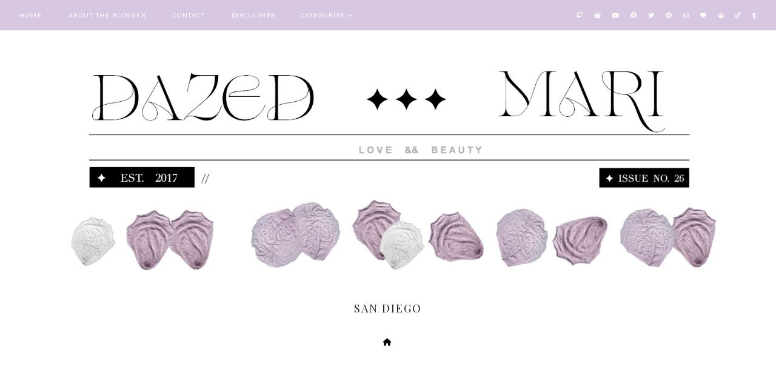

--- FILE ---
content_type: text/html; charset=UTF-8
request_url: https://www.dazedmari.com/b/stats?style=BLACK_TRANSPARENT&timeRange=ALL_TIME&token=APq4FmDna18rkHEL0dTbe7NIDr9lJYf04XH6DgrvinXfAK5otElfpuQie4NMS162hHNbJr3ouGK8bNbv1aox6dH1wXPVzOkBgw
body_size: 51
content:
{"total":446281,"sparklineOptions":{"backgroundColor":{"fillOpacity":0.1,"fill":"#000000"},"series":[{"areaOpacity":0.3,"color":"#202020"}]},"sparklineData":[[0,47],[1,43],[2,83],[3,69],[4,32],[5,54],[6,46],[7,58],[8,72],[9,55],[10,93],[11,79],[12,67],[13,48],[14,53],[15,34],[16,32],[17,35],[18,31],[19,29],[20,25],[21,87],[22,44],[23,49],[24,36],[25,45],[26,58],[27,99],[28,78],[29,9]],"nextTickMs":59016}

--- FILE ---
content_type: text/javascript; charset=utf-8
request_url: https://www.goodreads.com/quotes/widget/72644410-mari-the-illustrious?v=2
body_size: 405
content:
document.getElementById('gr_quote_body').innerHTML='\n  &ldquo;I would really like to have had the guts and the energy and so on to be able to write about, you know, people having battles with the DHSS. But I...I haven\'t. They\'re dull things. I mean, I\'m an arty person. OK, I write overblown, purple, self-indulgent prose. So fucking what?&rdquo;\n    &mdash;<a title=\"Angela Carter quotes\" rel=\"nofollow\" href=\"https://www.goodreads.com/author/show/27500.Angela_Carter?utm_medium=api&amp;utm_source=quote_widget\">Angela Carter<\/a>\n  <br/>\n  <br/>\n\n';